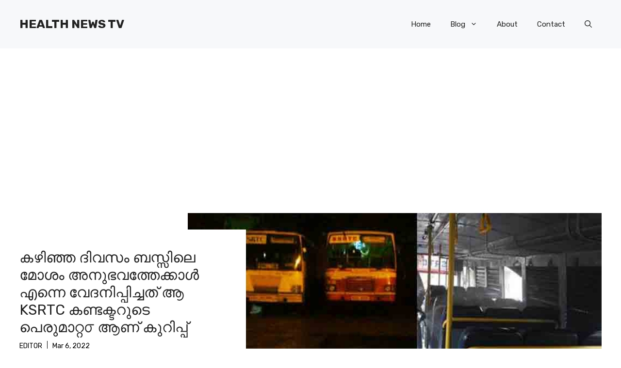

--- FILE ---
content_type: text/html; charset=UTF-8
request_url: https://healthynewstv.com/2022/03/06/%E0%B4%95%E0%B4%B4%E0%B4%BF%E0%B4%9E%E0%B5%8D%E0%B4%9E-%E0%B4%A6%E0%B4%BF%E0%B4%B5%E0%B4%B8%E0%B4%82-%E0%B4%AC%E0%B4%B8%E0%B5%8D%E0%B4%B8%E0%B4%BF%E0%B4%B2%E0%B5%86-%E0%B4%AE%E0%B5%8B%E0%B4%B6/
body_size: 17767
content:
<!DOCTYPE html>
<html lang="en-US">
<head>
	<meta charset="UTF-8">
	<meta name='robots' content='index, follow, max-image-preview:large, max-snippet:-1, max-video-preview:-1' />
<meta name="viewport" content="width=device-width, initial-scale=1">
	<!-- This site is optimized with the Yoast SEO plugin v22.1 - https://yoast.com/wordpress/plugins/seo/ -->
	<title>കഴിഞ്ഞ ദിവസം ബസ്സിലെ മോശം അനുഭവത്തേക്കാൾ എന്നെ വേദനിപ്പിച്ചത് ആ KSRTC കണ്ടക്ടറുടെ പെരുമാറ്റ൦ ആണ് കുറിപ്പ് - HEALTH NEWS TV</title>
	<link rel="canonical" href="https://healthynewstv.com/2022/03/06/കഴിഞ്ഞ-ദിവസം-ബസ്സിലെ-മോശ/" />
	<meta property="og:locale" content="en_US" />
	<meta property="og:type" content="article" />
	<meta property="og:title" content="കഴിഞ്ഞ ദിവസം ബസ്സിലെ മോശം അനുഭവത്തേക്കാൾ എന്നെ വേദനിപ്പിച്ചത് ആ KSRTC കണ്ടക്ടറുടെ പെരുമാറ്റ൦ ആണ് കുറിപ്പ് - HEALTH NEWS TV" />
	<meta property="og:description" content="കഴിഞ്ഞ ദിവസം രാത്രിയിൽ KSRTC യാത്രയിൽ തനിക്ക് സംഭവിച്ച ദുരനുഭം പങ്കുവെച്ചു അധ്യാപികയായ യുവതി .ബസ്സിൽ ഒരാൾ മോശമായി സപ്ര്ശിക്കുകയും താൻ വളരെ ഉച്ചത്തിൽ പ്രതികരിച്ചപ്പോൾ അയാൾ സോറി പറഞ്ഞു മാറാൻ ശ്രമിച്ചെന്നും അദ്ധ്യാപിക പങ്കുവെച്ച വീഡിയോ പറയുന്നു .എന്നാൽ ഇതിലെല്ലാം ഉപരി ഏറ്റവും വിഷമവും സങ്കടവും വന്നത് കണ്ടക്ടറുടെ പെരുമാറ്റം ആയിരുന്നു എന്നും യുവതി പങ്കുവെച്ച വിഡിയോയിൽ പറയുന്നു.ഫേസ്ബുക്ക് കുറിപ്പിന്റെ പൂർണ്ണ രൂപം ഇങ്ങനെ. ഒരുപാട് ഇടങ്ങളിൽ തൊടലും തൊണ്ടലും പിടിക്കലും നേരിട്ടിട്ടുണ്ട്, അന്നേരം തന്നെ ... Read more" />
	<meta property="og:url" content="https://healthynewstv.com/2022/03/06/കഴിഞ്ഞ-ദിവസം-ബസ്സിലെ-മോശ/" />
	<meta property="og:site_name" content="HEALTH NEWS TV" />
	<meta property="article:published_time" content="2022-03-06T05:09:19+00:00" />
	<meta property="og:image" content="https://healthynewstv.com/wp-content/uploads/2022/03/ksrtc-conductor.jpg" />
	<meta property="og:image:width" content="760" />
	<meta property="og:image:height" content="400" />
	<meta property="og:image:type" content="image/jpeg" />
	<meta name="author" content="EDITOR" />
	<meta name="twitter:card" content="summary_large_image" />
	<meta name="twitter:label1" content="Written by" />
	<meta name="twitter:data1" content="EDITOR" />
	<script type="application/ld+json" class="yoast-schema-graph">{"@context":"https://schema.org","@graph":[{"@type":"WebPage","@id":"https://healthynewstv.com/2022/03/06/%e0%b4%95%e0%b4%b4%e0%b4%bf%e0%b4%9e%e0%b5%8d%e0%b4%9e-%e0%b4%a6%e0%b4%bf%e0%b4%b5%e0%b4%b8%e0%b4%82-%e0%b4%ac%e0%b4%b8%e0%b5%8d%e0%b4%b8%e0%b4%bf%e0%b4%b2%e0%b5%86-%e0%b4%ae%e0%b5%8b%e0%b4%b6/","url":"https://healthynewstv.com/2022/03/06/%e0%b4%95%e0%b4%b4%e0%b4%bf%e0%b4%9e%e0%b5%8d%e0%b4%9e-%e0%b4%a6%e0%b4%bf%e0%b4%b5%e0%b4%b8%e0%b4%82-%e0%b4%ac%e0%b4%b8%e0%b5%8d%e0%b4%b8%e0%b4%bf%e0%b4%b2%e0%b5%86-%e0%b4%ae%e0%b5%8b%e0%b4%b6/","name":"കഴിഞ്ഞ ദിവസം ബസ്സിലെ മോശം അനുഭവത്തേക്കാൾ എന്നെ വേദനിപ്പിച്ചത് ആ KSRTC കണ്ടക്ടറുടെ പെരുമാറ്റ൦ ആണ് കുറിപ്പ് - HEALTH NEWS TV","isPartOf":{"@id":"https://healthynewstv.com/#website"},"primaryImageOfPage":{"@id":"https://healthynewstv.com/2022/03/06/%e0%b4%95%e0%b4%b4%e0%b4%bf%e0%b4%9e%e0%b5%8d%e0%b4%9e-%e0%b4%a6%e0%b4%bf%e0%b4%b5%e0%b4%b8%e0%b4%82-%e0%b4%ac%e0%b4%b8%e0%b5%8d%e0%b4%b8%e0%b4%bf%e0%b4%b2%e0%b5%86-%e0%b4%ae%e0%b5%8b%e0%b4%b6/#primaryimage"},"image":{"@id":"https://healthynewstv.com/2022/03/06/%e0%b4%95%e0%b4%b4%e0%b4%bf%e0%b4%9e%e0%b5%8d%e0%b4%9e-%e0%b4%a6%e0%b4%bf%e0%b4%b5%e0%b4%b8%e0%b4%82-%e0%b4%ac%e0%b4%b8%e0%b5%8d%e0%b4%b8%e0%b4%bf%e0%b4%b2%e0%b5%86-%e0%b4%ae%e0%b5%8b%e0%b4%b6/#primaryimage"},"thumbnailUrl":"https://healthynewstv.com/wp-content/uploads/2022/03/ksrtc-conductor.jpg","datePublished":"2022-03-06T05:09:19+00:00","dateModified":"2022-03-06T05:09:19+00:00","author":{"@id":"https://healthynewstv.com/#/schema/person/ed8c1fc99422349445744632e90797e9"},"breadcrumb":{"@id":"https://healthynewstv.com/2022/03/06/%e0%b4%95%e0%b4%b4%e0%b4%bf%e0%b4%9e%e0%b5%8d%e0%b4%9e-%e0%b4%a6%e0%b4%bf%e0%b4%b5%e0%b4%b8%e0%b4%82-%e0%b4%ac%e0%b4%b8%e0%b5%8d%e0%b4%b8%e0%b4%bf%e0%b4%b2%e0%b5%86-%e0%b4%ae%e0%b5%8b%e0%b4%b6/#breadcrumb"},"inLanguage":"en-US","potentialAction":[{"@type":"ReadAction","target":["https://healthynewstv.com/2022/03/06/%e0%b4%95%e0%b4%b4%e0%b4%bf%e0%b4%9e%e0%b5%8d%e0%b4%9e-%e0%b4%a6%e0%b4%bf%e0%b4%b5%e0%b4%b8%e0%b4%82-%e0%b4%ac%e0%b4%b8%e0%b5%8d%e0%b4%b8%e0%b4%bf%e0%b4%b2%e0%b5%86-%e0%b4%ae%e0%b5%8b%e0%b4%b6/"]}]},{"@type":"ImageObject","inLanguage":"en-US","@id":"https://healthynewstv.com/2022/03/06/%e0%b4%95%e0%b4%b4%e0%b4%bf%e0%b4%9e%e0%b5%8d%e0%b4%9e-%e0%b4%a6%e0%b4%bf%e0%b4%b5%e0%b4%b8%e0%b4%82-%e0%b4%ac%e0%b4%b8%e0%b5%8d%e0%b4%b8%e0%b4%bf%e0%b4%b2%e0%b5%86-%e0%b4%ae%e0%b5%8b%e0%b4%b6/#primaryimage","url":"https://healthynewstv.com/wp-content/uploads/2022/03/ksrtc-conductor.jpg","contentUrl":"https://healthynewstv.com/wp-content/uploads/2022/03/ksrtc-conductor.jpg","width":760,"height":400},{"@type":"BreadcrumbList","@id":"https://healthynewstv.com/2022/03/06/%e0%b4%95%e0%b4%b4%e0%b4%bf%e0%b4%9e%e0%b5%8d%e0%b4%9e-%e0%b4%a6%e0%b4%bf%e0%b4%b5%e0%b4%b8%e0%b4%82-%e0%b4%ac%e0%b4%b8%e0%b5%8d%e0%b4%b8%e0%b4%bf%e0%b4%b2%e0%b5%86-%e0%b4%ae%e0%b5%8b%e0%b4%b6/#breadcrumb","itemListElement":[{"@type":"ListItem","position":1,"name":"Home","item":"https://healthynewstv.com/"},{"@type":"ListItem","position":2,"name":"Blog","item":"https://healthynewstv.com/blog/"},{"@type":"ListItem","position":3,"name":"കഴിഞ്ഞ ദിവസം ബസ്സിലെ മോശം അനുഭവത്തേക്കാൾ എന്നെ വേദനിപ്പിച്ചത് ആ KSRTC കണ്ടക്ടറുടെ പെരുമാറ്റ൦ ആണ് കുറിപ്പ്"}]},{"@type":"WebSite","@id":"https://healthynewstv.com/#website","url":"https://healthynewstv.com/","name":"HEALTH NEWS TV","description":"Updated News Portal","potentialAction":[{"@type":"SearchAction","target":{"@type":"EntryPoint","urlTemplate":"https://healthynewstv.com/?s={search_term_string}"},"query-input":"required name=search_term_string"}],"inLanguage":"en-US"},{"@type":"Person","@id":"https://healthynewstv.com/#/schema/person/ed8c1fc99422349445744632e90797e9","name":"EDITOR","image":{"@type":"ImageObject","inLanguage":"en-US","@id":"https://healthynewstv.com/#/schema/person/image/","url":"https://secure.gravatar.com/avatar/58bf985c026a0157ba92561d8c7a1bf3?s=96&d=mm&r=g","contentUrl":"https://secure.gravatar.com/avatar/58bf985c026a0157ba92561d8c7a1bf3?s=96&d=mm&r=g","caption":"EDITOR"},"url":"https://healthynewstv.com/author/healthnewstv123/"}]}</script>
	<!-- / Yoast SEO plugin. -->


<link href='https://fonts.gstatic.com' crossorigin rel='preconnect' />
<link href='https://fonts.googleapis.com' crossorigin rel='preconnect' />
<link rel="alternate" type="application/rss+xml" title="HEALTH NEWS TV &raquo; Feed" href="https://healthynewstv.com/feed/" />
<script>
window._wpemojiSettings = {"baseUrl":"https:\/\/s.w.org\/images\/core\/emoji\/14.0.0\/72x72\/","ext":".png","svgUrl":"https:\/\/s.w.org\/images\/core\/emoji\/14.0.0\/svg\/","svgExt":".svg","source":{"concatemoji":"https:\/\/healthynewstv.com\/wp-includes\/js\/wp-emoji-release.min.js?ver=6.4.5"}};
/*! This file is auto-generated */
!function(i,n){var o,s,e;function c(e){try{var t={supportTests:e,timestamp:(new Date).valueOf()};sessionStorage.setItem(o,JSON.stringify(t))}catch(e){}}function p(e,t,n){e.clearRect(0,0,e.canvas.width,e.canvas.height),e.fillText(t,0,0);var t=new Uint32Array(e.getImageData(0,0,e.canvas.width,e.canvas.height).data),r=(e.clearRect(0,0,e.canvas.width,e.canvas.height),e.fillText(n,0,0),new Uint32Array(e.getImageData(0,0,e.canvas.width,e.canvas.height).data));return t.every(function(e,t){return e===r[t]})}function u(e,t,n){switch(t){case"flag":return n(e,"\ud83c\udff3\ufe0f\u200d\u26a7\ufe0f","\ud83c\udff3\ufe0f\u200b\u26a7\ufe0f")?!1:!n(e,"\ud83c\uddfa\ud83c\uddf3","\ud83c\uddfa\u200b\ud83c\uddf3")&&!n(e,"\ud83c\udff4\udb40\udc67\udb40\udc62\udb40\udc65\udb40\udc6e\udb40\udc67\udb40\udc7f","\ud83c\udff4\u200b\udb40\udc67\u200b\udb40\udc62\u200b\udb40\udc65\u200b\udb40\udc6e\u200b\udb40\udc67\u200b\udb40\udc7f");case"emoji":return!n(e,"\ud83e\udef1\ud83c\udffb\u200d\ud83e\udef2\ud83c\udfff","\ud83e\udef1\ud83c\udffb\u200b\ud83e\udef2\ud83c\udfff")}return!1}function f(e,t,n){var r="undefined"!=typeof WorkerGlobalScope&&self instanceof WorkerGlobalScope?new OffscreenCanvas(300,150):i.createElement("canvas"),a=r.getContext("2d",{willReadFrequently:!0}),o=(a.textBaseline="top",a.font="600 32px Arial",{});return e.forEach(function(e){o[e]=t(a,e,n)}),o}function t(e){var t=i.createElement("script");t.src=e,t.defer=!0,i.head.appendChild(t)}"undefined"!=typeof Promise&&(o="wpEmojiSettingsSupports",s=["flag","emoji"],n.supports={everything:!0,everythingExceptFlag:!0},e=new Promise(function(e){i.addEventListener("DOMContentLoaded",e,{once:!0})}),new Promise(function(t){var n=function(){try{var e=JSON.parse(sessionStorage.getItem(o));if("object"==typeof e&&"number"==typeof e.timestamp&&(new Date).valueOf()<e.timestamp+604800&&"object"==typeof e.supportTests)return e.supportTests}catch(e){}return null}();if(!n){if("undefined"!=typeof Worker&&"undefined"!=typeof OffscreenCanvas&&"undefined"!=typeof URL&&URL.createObjectURL&&"undefined"!=typeof Blob)try{var e="postMessage("+f.toString()+"("+[JSON.stringify(s),u.toString(),p.toString()].join(",")+"));",r=new Blob([e],{type:"text/javascript"}),a=new Worker(URL.createObjectURL(r),{name:"wpTestEmojiSupports"});return void(a.onmessage=function(e){c(n=e.data),a.terminate(),t(n)})}catch(e){}c(n=f(s,u,p))}t(n)}).then(function(e){for(var t in e)n.supports[t]=e[t],n.supports.everything=n.supports.everything&&n.supports[t],"flag"!==t&&(n.supports.everythingExceptFlag=n.supports.everythingExceptFlag&&n.supports[t]);n.supports.everythingExceptFlag=n.supports.everythingExceptFlag&&!n.supports.flag,n.DOMReady=!1,n.readyCallback=function(){n.DOMReady=!0}}).then(function(){return e}).then(function(){var e;n.supports.everything||(n.readyCallback(),(e=n.source||{}).concatemoji?t(e.concatemoji):e.wpemoji&&e.twemoji&&(t(e.twemoji),t(e.wpemoji)))}))}((window,document),window._wpemojiSettings);
</script>
<style id='wp-emoji-styles-inline-css'>

	img.wp-smiley, img.emoji {
		display: inline !important;
		border: none !important;
		box-shadow: none !important;
		height: 1em !important;
		width: 1em !important;
		margin: 0 0.07em !important;
		vertical-align: -0.1em !important;
		background: none !important;
		padding: 0 !important;
	}
</style>
<link rel='stylesheet' id='wp-block-library-css' href='https://healthynewstv.com/wp-includes/css/dist/block-library/style.min.css?ver=6.4.5' media='all' />
<style id='classic-theme-styles-inline-css'>
/*! This file is auto-generated */
.wp-block-button__link{color:#fff;background-color:#32373c;border-radius:9999px;box-shadow:none;text-decoration:none;padding:calc(.667em + 2px) calc(1.333em + 2px);font-size:1.125em}.wp-block-file__button{background:#32373c;color:#fff;text-decoration:none}
</style>
<style id='global-styles-inline-css'>
body{--wp--preset--color--black: #000000;--wp--preset--color--cyan-bluish-gray: #abb8c3;--wp--preset--color--white: #ffffff;--wp--preset--color--pale-pink: #f78da7;--wp--preset--color--vivid-red: #cf2e2e;--wp--preset--color--luminous-vivid-orange: #ff6900;--wp--preset--color--luminous-vivid-amber: #fcb900;--wp--preset--color--light-green-cyan: #7bdcb5;--wp--preset--color--vivid-green-cyan: #00d084;--wp--preset--color--pale-cyan-blue: #8ed1fc;--wp--preset--color--vivid-cyan-blue: #0693e3;--wp--preset--color--vivid-purple: #9b51e0;--wp--preset--color--contrast: var(--contrast);--wp--preset--color--contrast-2: var(--contrast-2);--wp--preset--color--contrast-3: var(--contrast-3);--wp--preset--color--base: var(--base);--wp--preset--color--base-2: var(--base-2);--wp--preset--color--base-3: var(--base-3);--wp--preset--color--accent: var(--accent);--wp--preset--color--accent-2: var(--accent-2);--wp--preset--color--accent-3: var(--accent-3);--wp--preset--color--accent-4: var(--accent-4);--wp--preset--color--accent-5: var(--accent-5);--wp--preset--gradient--vivid-cyan-blue-to-vivid-purple: linear-gradient(135deg,rgba(6,147,227,1) 0%,rgb(155,81,224) 100%);--wp--preset--gradient--light-green-cyan-to-vivid-green-cyan: linear-gradient(135deg,rgb(122,220,180) 0%,rgb(0,208,130) 100%);--wp--preset--gradient--luminous-vivid-amber-to-luminous-vivid-orange: linear-gradient(135deg,rgba(252,185,0,1) 0%,rgba(255,105,0,1) 100%);--wp--preset--gradient--luminous-vivid-orange-to-vivid-red: linear-gradient(135deg,rgba(255,105,0,1) 0%,rgb(207,46,46) 100%);--wp--preset--gradient--very-light-gray-to-cyan-bluish-gray: linear-gradient(135deg,rgb(238,238,238) 0%,rgb(169,184,195) 100%);--wp--preset--gradient--cool-to-warm-spectrum: linear-gradient(135deg,rgb(74,234,220) 0%,rgb(151,120,209) 20%,rgb(207,42,186) 40%,rgb(238,44,130) 60%,rgb(251,105,98) 80%,rgb(254,248,76) 100%);--wp--preset--gradient--blush-light-purple: linear-gradient(135deg,rgb(255,206,236) 0%,rgb(152,150,240) 100%);--wp--preset--gradient--blush-bordeaux: linear-gradient(135deg,rgb(254,205,165) 0%,rgb(254,45,45) 50%,rgb(107,0,62) 100%);--wp--preset--gradient--luminous-dusk: linear-gradient(135deg,rgb(255,203,112) 0%,rgb(199,81,192) 50%,rgb(65,88,208) 100%);--wp--preset--gradient--pale-ocean: linear-gradient(135deg,rgb(255,245,203) 0%,rgb(182,227,212) 50%,rgb(51,167,181) 100%);--wp--preset--gradient--electric-grass: linear-gradient(135deg,rgb(202,248,128) 0%,rgb(113,206,126) 100%);--wp--preset--gradient--midnight: linear-gradient(135deg,rgb(2,3,129) 0%,rgb(40,116,252) 100%);--wp--preset--font-size--small: 13px;--wp--preset--font-size--medium: 20px;--wp--preset--font-size--large: 36px;--wp--preset--font-size--x-large: 42px;--wp--preset--spacing--20: 0.44rem;--wp--preset--spacing--30: 0.67rem;--wp--preset--spacing--40: 1rem;--wp--preset--spacing--50: 1.5rem;--wp--preset--spacing--60: 2.25rem;--wp--preset--spacing--70: 3.38rem;--wp--preset--spacing--80: 5.06rem;--wp--preset--shadow--natural: 6px 6px 9px rgba(0, 0, 0, 0.2);--wp--preset--shadow--deep: 12px 12px 50px rgba(0, 0, 0, 0.4);--wp--preset--shadow--sharp: 6px 6px 0px rgba(0, 0, 0, 0.2);--wp--preset--shadow--outlined: 6px 6px 0px -3px rgba(255, 255, 255, 1), 6px 6px rgba(0, 0, 0, 1);--wp--preset--shadow--crisp: 6px 6px 0px rgba(0, 0, 0, 1);}:where(.is-layout-flex){gap: 0.5em;}:where(.is-layout-grid){gap: 0.5em;}body .is-layout-flow > .alignleft{float: left;margin-inline-start: 0;margin-inline-end: 2em;}body .is-layout-flow > .alignright{float: right;margin-inline-start: 2em;margin-inline-end: 0;}body .is-layout-flow > .aligncenter{margin-left: auto !important;margin-right: auto !important;}body .is-layout-constrained > .alignleft{float: left;margin-inline-start: 0;margin-inline-end: 2em;}body .is-layout-constrained > .alignright{float: right;margin-inline-start: 2em;margin-inline-end: 0;}body .is-layout-constrained > .aligncenter{margin-left: auto !important;margin-right: auto !important;}body .is-layout-constrained > :where(:not(.alignleft):not(.alignright):not(.alignfull)){max-width: var(--wp--style--global--content-size);margin-left: auto !important;margin-right: auto !important;}body .is-layout-constrained > .alignwide{max-width: var(--wp--style--global--wide-size);}body .is-layout-flex{display: flex;}body .is-layout-flex{flex-wrap: wrap;align-items: center;}body .is-layout-flex > *{margin: 0;}body .is-layout-grid{display: grid;}body .is-layout-grid > *{margin: 0;}:where(.wp-block-columns.is-layout-flex){gap: 2em;}:where(.wp-block-columns.is-layout-grid){gap: 2em;}:where(.wp-block-post-template.is-layout-flex){gap: 1.25em;}:where(.wp-block-post-template.is-layout-grid){gap: 1.25em;}.has-black-color{color: var(--wp--preset--color--black) !important;}.has-cyan-bluish-gray-color{color: var(--wp--preset--color--cyan-bluish-gray) !important;}.has-white-color{color: var(--wp--preset--color--white) !important;}.has-pale-pink-color{color: var(--wp--preset--color--pale-pink) !important;}.has-vivid-red-color{color: var(--wp--preset--color--vivid-red) !important;}.has-luminous-vivid-orange-color{color: var(--wp--preset--color--luminous-vivid-orange) !important;}.has-luminous-vivid-amber-color{color: var(--wp--preset--color--luminous-vivid-amber) !important;}.has-light-green-cyan-color{color: var(--wp--preset--color--light-green-cyan) !important;}.has-vivid-green-cyan-color{color: var(--wp--preset--color--vivid-green-cyan) !important;}.has-pale-cyan-blue-color{color: var(--wp--preset--color--pale-cyan-blue) !important;}.has-vivid-cyan-blue-color{color: var(--wp--preset--color--vivid-cyan-blue) !important;}.has-vivid-purple-color{color: var(--wp--preset--color--vivid-purple) !important;}.has-black-background-color{background-color: var(--wp--preset--color--black) !important;}.has-cyan-bluish-gray-background-color{background-color: var(--wp--preset--color--cyan-bluish-gray) !important;}.has-white-background-color{background-color: var(--wp--preset--color--white) !important;}.has-pale-pink-background-color{background-color: var(--wp--preset--color--pale-pink) !important;}.has-vivid-red-background-color{background-color: var(--wp--preset--color--vivid-red) !important;}.has-luminous-vivid-orange-background-color{background-color: var(--wp--preset--color--luminous-vivid-orange) !important;}.has-luminous-vivid-amber-background-color{background-color: var(--wp--preset--color--luminous-vivid-amber) !important;}.has-light-green-cyan-background-color{background-color: var(--wp--preset--color--light-green-cyan) !important;}.has-vivid-green-cyan-background-color{background-color: var(--wp--preset--color--vivid-green-cyan) !important;}.has-pale-cyan-blue-background-color{background-color: var(--wp--preset--color--pale-cyan-blue) !important;}.has-vivid-cyan-blue-background-color{background-color: var(--wp--preset--color--vivid-cyan-blue) !important;}.has-vivid-purple-background-color{background-color: var(--wp--preset--color--vivid-purple) !important;}.has-black-border-color{border-color: var(--wp--preset--color--black) !important;}.has-cyan-bluish-gray-border-color{border-color: var(--wp--preset--color--cyan-bluish-gray) !important;}.has-white-border-color{border-color: var(--wp--preset--color--white) !important;}.has-pale-pink-border-color{border-color: var(--wp--preset--color--pale-pink) !important;}.has-vivid-red-border-color{border-color: var(--wp--preset--color--vivid-red) !important;}.has-luminous-vivid-orange-border-color{border-color: var(--wp--preset--color--luminous-vivid-orange) !important;}.has-luminous-vivid-amber-border-color{border-color: var(--wp--preset--color--luminous-vivid-amber) !important;}.has-light-green-cyan-border-color{border-color: var(--wp--preset--color--light-green-cyan) !important;}.has-vivid-green-cyan-border-color{border-color: var(--wp--preset--color--vivid-green-cyan) !important;}.has-pale-cyan-blue-border-color{border-color: var(--wp--preset--color--pale-cyan-blue) !important;}.has-vivid-cyan-blue-border-color{border-color: var(--wp--preset--color--vivid-cyan-blue) !important;}.has-vivid-purple-border-color{border-color: var(--wp--preset--color--vivid-purple) !important;}.has-vivid-cyan-blue-to-vivid-purple-gradient-background{background: var(--wp--preset--gradient--vivid-cyan-blue-to-vivid-purple) !important;}.has-light-green-cyan-to-vivid-green-cyan-gradient-background{background: var(--wp--preset--gradient--light-green-cyan-to-vivid-green-cyan) !important;}.has-luminous-vivid-amber-to-luminous-vivid-orange-gradient-background{background: var(--wp--preset--gradient--luminous-vivid-amber-to-luminous-vivid-orange) !important;}.has-luminous-vivid-orange-to-vivid-red-gradient-background{background: var(--wp--preset--gradient--luminous-vivid-orange-to-vivid-red) !important;}.has-very-light-gray-to-cyan-bluish-gray-gradient-background{background: var(--wp--preset--gradient--very-light-gray-to-cyan-bluish-gray) !important;}.has-cool-to-warm-spectrum-gradient-background{background: var(--wp--preset--gradient--cool-to-warm-spectrum) !important;}.has-blush-light-purple-gradient-background{background: var(--wp--preset--gradient--blush-light-purple) !important;}.has-blush-bordeaux-gradient-background{background: var(--wp--preset--gradient--blush-bordeaux) !important;}.has-luminous-dusk-gradient-background{background: var(--wp--preset--gradient--luminous-dusk) !important;}.has-pale-ocean-gradient-background{background: var(--wp--preset--gradient--pale-ocean) !important;}.has-electric-grass-gradient-background{background: var(--wp--preset--gradient--electric-grass) !important;}.has-midnight-gradient-background{background: var(--wp--preset--gradient--midnight) !important;}.has-small-font-size{font-size: var(--wp--preset--font-size--small) !important;}.has-medium-font-size{font-size: var(--wp--preset--font-size--medium) !important;}.has-large-font-size{font-size: var(--wp--preset--font-size--large) !important;}.has-x-large-font-size{font-size: var(--wp--preset--font-size--x-large) !important;}
.wp-block-navigation a:where(:not(.wp-element-button)){color: inherit;}
:where(.wp-block-post-template.is-layout-flex){gap: 1.25em;}:where(.wp-block-post-template.is-layout-grid){gap: 1.25em;}
:where(.wp-block-columns.is-layout-flex){gap: 2em;}:where(.wp-block-columns.is-layout-grid){gap: 2em;}
.wp-block-pullquote{font-size: 1.5em;line-height: 1.6;}
</style>
<link rel='stylesheet' id='contact-form-7-css' href='https://healthynewstv.com/wp-content/plugins/contact-form-7/includes/css/styles.css?ver=5.9.8' media='all' />
<link rel='stylesheet' id='generate-style-css' href='https://healthynewstv.com/wp-content/themes/generatepress/assets/css/main.min.css?ver=3.4.0' media='all' />
<style id='generate-style-inline-css'>
body{background-color:var(--base-3);color:var(--contrast);}a{color:var(--accent);}a:hover, a:focus{text-decoration:underline;}.entry-title a, .site-branding a, a.button, .wp-block-button__link, .main-navigation a{text-decoration:none;}a:hover, a:focus, a:active{color:var(--contrast);}.grid-container{max-width:1280px;}.wp-block-group__inner-container{max-width:1280px;margin-left:auto;margin-right:auto;}.site-header .header-image{width:90px;}:root{--contrast:#222222;--contrast-2:#575760;--contrast-3:#b2b2be;--base:#f0f0f0;--base-2:#f7f8f9;--base-3:#ffffff;--accent:#0C4767;--accent-2:#566E3D;--accent-3:#B9A44C;--accent-4:#FE9920;--accent-5:#FA7921;}:root .has-contrast-color{color:var(--contrast);}:root .has-contrast-background-color{background-color:var(--contrast);}:root .has-contrast-2-color{color:var(--contrast-2);}:root .has-contrast-2-background-color{background-color:var(--contrast-2);}:root .has-contrast-3-color{color:var(--contrast-3);}:root .has-contrast-3-background-color{background-color:var(--contrast-3);}:root .has-base-color{color:var(--base);}:root .has-base-background-color{background-color:var(--base);}:root .has-base-2-color{color:var(--base-2);}:root .has-base-2-background-color{background-color:var(--base-2);}:root .has-base-3-color{color:var(--base-3);}:root .has-base-3-background-color{background-color:var(--base-3);}:root .has-accent-color{color:var(--accent);}:root .has-accent-background-color{background-color:var(--accent);}:root .has-accent-2-color{color:var(--accent-2);}:root .has-accent-2-background-color{background-color:var(--accent-2);}:root .has-accent-3-color{color:var(--accent-3);}:root .has-accent-3-background-color{background-color:var(--accent-3);}:root .has-accent-4-color{color:var(--accent-4);}:root .has-accent-4-background-color{background-color:var(--accent-4);}:root .has-accent-5-color{color:var(--accent-5);}:root .has-accent-5-background-color{background-color:var(--accent-5);}.gp-modal:not(.gp-modal--open):not(.gp-modal--transition){display:none;}.gp-modal--transition:not(.gp-modal--open){pointer-events:none;}.gp-modal-overlay:not(.gp-modal-overlay--open):not(.gp-modal--transition){display:none;}.gp-modal__overlay{display:none;position:fixed;top:0;left:0;right:0;bottom:0;background:rgba(0,0,0,0.2);display:flex;justify-content:center;align-items:center;z-index:10000;backdrop-filter:blur(3px);transition:opacity 500ms ease;opacity:0;}.gp-modal--open:not(.gp-modal--transition) .gp-modal__overlay{opacity:1;}.gp-modal__container{max-width:100%;max-height:100vh;transform:scale(0.9);transition:transform 500ms ease;padding:0 10px;}.gp-modal--open:not(.gp-modal--transition) .gp-modal__container{transform:scale(1);}.search-modal-fields{display:flex;}.gp-search-modal .gp-modal__overlay{align-items:flex-start;padding-top:25vh;background:var(--gp-search-modal-overlay-bg-color);}.search-modal-form{width:500px;max-width:100%;background-color:var(--gp-search-modal-bg-color);color:var(--gp-search-modal-text-color);}.search-modal-form .search-field, .search-modal-form .search-field:focus{width:100%;height:60px;background-color:transparent;border:0;appearance:none;color:currentColor;}.search-modal-fields button, .search-modal-fields button:active, .search-modal-fields button:focus, .search-modal-fields button:hover{background-color:transparent;border:0;color:currentColor;width:60px;}body, button, input, select, textarea{font-family:Rubik, sans-serif;}h2{text-transform:uppercase;font-size:30px;}@media (max-width:768px){h2{font-size:22px;}}h1{text-transform:uppercase;}h3{font-weight:500;text-transform:capitalize;font-size:30px;}h6{font-weight:400;text-transform:uppercase;font-size:13px;letter-spacing:1px;line-height:1em;margin-bottom:13px;}h4{font-weight:600;text-transform:uppercase;font-size:19px;letter-spacing:1px;line-height:1.4em;margin-bottom:0px;}.top-bar{background-color:#636363;color:#ffffff;}.top-bar a{color:#ffffff;}.top-bar a:hover{color:#303030;}.site-header{background-color:var(--base-2);}.main-title a,.main-title a:hover{color:var(--contrast);}.site-description{color:var(--contrast-2);}.main-navigation .main-nav ul li a, .main-navigation .menu-toggle, .main-navigation .menu-bar-items{color:var(--contrast);}.main-navigation .main-nav ul li:not([class*="current-menu-"]):hover > a, .main-navigation .main-nav ul li:not([class*="current-menu-"]):focus > a, .main-navigation .main-nav ul li.sfHover:not([class*="current-menu-"]) > a, .main-navigation .menu-bar-item:hover > a, .main-navigation .menu-bar-item.sfHover > a{color:var(--accent);}button.menu-toggle:hover,button.menu-toggle:focus{color:var(--contrast);}.main-navigation .main-nav ul li[class*="current-menu-"] > a{color:var(--accent);}.navigation-search input[type="search"],.navigation-search input[type="search"]:active, .navigation-search input[type="search"]:focus, .main-navigation .main-nav ul li.search-item.active > a, .main-navigation .menu-bar-items .search-item.active > a{color:var(--accent);}.main-navigation ul ul{background-color:var(--base);}.separate-containers .inside-article, .separate-containers .comments-area, .separate-containers .page-header, .one-container .container, .separate-containers .paging-navigation, .inside-page-header{background-color:var(--base-3);}.entry-title a{color:var(--contrast);}.entry-title a:hover{color:var(--contrast-2);}.entry-meta{color:var(--contrast-2);}.sidebar .widget{background-color:var(--base-3);}.footer-widgets{background-color:var(--base-3);}.site-info{background-color:var(--base-3);}input[type="text"],input[type="email"],input[type="url"],input[type="password"],input[type="search"],input[type="tel"],input[type="number"],textarea,select{color:var(--contrast);background-color:var(--base-2);border-color:var(--base);}input[type="text"]:focus,input[type="email"]:focus,input[type="url"]:focus,input[type="password"]:focus,input[type="search"]:focus,input[type="tel"]:focus,input[type="number"]:focus,textarea:focus,select:focus{color:var(--contrast);background-color:var(--base-2);border-color:var(--contrast-3);}button,html input[type="button"],input[type="reset"],input[type="submit"],a.button,a.wp-block-button__link:not(.has-background){color:#ffffff;background-color:#55555e;}button:hover,html input[type="button"]:hover,input[type="reset"]:hover,input[type="submit"]:hover,a.button:hover,button:focus,html input[type="button"]:focus,input[type="reset"]:focus,input[type="submit"]:focus,a.button:focus,a.wp-block-button__link:not(.has-background):active,a.wp-block-button__link:not(.has-background):focus,a.wp-block-button__link:not(.has-background):hover{color:#ffffff;background-color:#3f4047;}a.generate-back-to-top{background-color:rgba( 0,0,0,0.4 );color:#ffffff;}a.generate-back-to-top:hover,a.generate-back-to-top:focus{background-color:rgba( 0,0,0,0.6 );color:#ffffff;}:root{--gp-search-modal-bg-color:var(--base-3);--gp-search-modal-text-color:var(--contrast);--gp-search-modal-overlay-bg-color:rgba(0,0,0,0.2);}@media (max-width: 768px){.main-navigation .menu-bar-item:hover > a, .main-navigation .menu-bar-item.sfHover > a{background:none;color:var(--contrast);}}.nav-below-header .main-navigation .inside-navigation.grid-container, .nav-above-header .main-navigation .inside-navigation.grid-container{padding:0px 20px 0px 20px;}.site-main .wp-block-group__inner-container{padding:40px;}.separate-containers .paging-navigation{padding-top:20px;padding-bottom:20px;}.entry-content .alignwide, body:not(.no-sidebar) .entry-content .alignfull{margin-left:-40px;width:calc(100% + 80px);max-width:calc(100% + 80px);}.rtl .menu-item-has-children .dropdown-menu-toggle{padding-left:20px;}.rtl .main-navigation .main-nav ul li.menu-item-has-children > a{padding-right:20px;}@media (max-width:768px){.separate-containers .inside-article, .separate-containers .comments-area, .separate-containers .page-header, .separate-containers .paging-navigation, .one-container .site-content, .inside-page-header{padding:30px;}.site-main .wp-block-group__inner-container{padding:30px;}.inside-top-bar{padding-right:30px;padding-left:30px;}.inside-header{padding-right:30px;padding-left:30px;}.widget-area .widget{padding-top:30px;padding-right:30px;padding-bottom:30px;padding-left:30px;}.footer-widgets-container{padding-top:30px;padding-right:30px;padding-bottom:30px;padding-left:30px;}.inside-site-info{padding-right:30px;padding-left:30px;}.entry-content .alignwide, body:not(.no-sidebar) .entry-content .alignfull{margin-left:-30px;width:calc(100% + 60px);max-width:calc(100% + 60px);}.one-container .site-main .paging-navigation{margin-bottom:20px;}}/* End cached CSS */.is-right-sidebar{width:30%;}.is-left-sidebar{width:30%;}.site-content .content-area{width:70%;}@media (max-width: 768px){.main-navigation .menu-toggle,.sidebar-nav-mobile:not(#sticky-placeholder){display:block;}.main-navigation ul,.gen-sidebar-nav,.main-navigation:not(.slideout-navigation):not(.toggled) .main-nav > ul,.has-inline-mobile-toggle #site-navigation .inside-navigation > *:not(.navigation-search):not(.main-nav){display:none;}.nav-align-right .inside-navigation,.nav-align-center .inside-navigation{justify-content:space-between;}.has-inline-mobile-toggle .mobile-menu-control-wrapper{display:flex;flex-wrap:wrap;}.has-inline-mobile-toggle .inside-header{flex-direction:row;text-align:left;flex-wrap:wrap;}.has-inline-mobile-toggle .header-widget,.has-inline-mobile-toggle #site-navigation{flex-basis:100%;}.nav-float-left .has-inline-mobile-toggle #site-navigation{order:10;}}
.dynamic-author-image-rounded{border-radius:100%;}.dynamic-featured-image, .dynamic-author-image{vertical-align:middle;}.one-container.blog .dynamic-content-template:not(:last-child), .one-container.archive .dynamic-content-template:not(:last-child){padding-bottom:0px;}.dynamic-entry-excerpt > p:last-child{margin-bottom:0px;}
</style>
<link rel='stylesheet' id='generate-google-fonts-css' href='https://fonts.googleapis.com/css?family=Rubik%3A300%2Cregular%2C500%2C600%2C700%2C800%2C900%2C300italic%2Citalic%2C500italic%2C600italic%2C700italic%2C800italic%2C900italic&#038;display=auto&#038;ver=3.4.0' media='all' />
<style id='generateblocks-inline-css'>
.gb-container-d0a86651{display:flex;flex-wrap:wrap;align-items:center;column-gap:20px;row-gap:20px;color:var(--contrast);}.gb-container-d0a86651 a{color:var(--contrast);}.gb-container-d0a86651 a:hover{color:var(--contrast);}.gb-container-bcbc46ac{width:60%;flex-basis:calc(100% - 75px);text-align:center;border-top:3px solid var(--accent-2);}.gb-container-e9bed0be{flex-basis:100%;}.gb-container-03919c55{height:100%;display:flex;align-items:center;column-gap:20px;}.gb-grid-wrapper > .gb-grid-column-03919c55{width:100%;}.gb-container-3ff058ae{width:33.33%;}.gb-container-c551a107{width:66.66%;}.gb-container-70385d72{max-width:1280px;display:flex;flex-wrap:wrap;align-items:center;column-gap:40px;padding:40px;margin-right:auto;margin-left:auto;}.gb-container-579e5b87{width:40%;z-index:2;position:relative;flex-grow:1;flex-basis:0px;font-size:14px;padding-top:40px;padding-right:40px;padding-bottom:40px;background-color:var(--base-3);}.gb-container-df5dc3d1{display:flex;align-items:center;padding:0;margin-bottom:10px;}.gb-container-d909e043{display:flex;column-gap:5px;row-gap:10px;padding:0;margin-bottom:10px;}.gb-container-4e92c4e8{width:60%;overflow-x:hidden;overflow-y:hidden;flex-grow:2;flex-basis:0px;padding:0;margin-left:-10%;}.gb-container-e224c1dd{background-color:var(--base-2);}.gb-container-33435c22{max-width:1280px;padding:40px 20px;margin-right:auto;margin-left:auto;}.gb-container-738a1dec{display:flex;align-items:center;justify-content:space-between;column-gap:40px;padding:60px 20px;margin-top:60px;margin-bottom:60px;border-top:1px solid var(--base-3);border-bottom:1px solid var(--base-3);}.gb-container-7cc01e6c{width:32%;display:flex;justify-content:center;column-gap:20px;flex-grow:1;flex-shrink:1;flex-basis:0px;padding:0 20px;}.gb-container-13e76207{display:flex;justify-content:space-between;padding-right:40px;padding-left:40px;}h4.gb-headline-9e06b5e3{flex-basis:100%;margin-bottom:-20px;}h6.gb-headline-14dcdb64{font-size:12px;margin-bottom:8px;}h3.gb-headline-040f2ffe{font-size:15px;margin-bottom:5px;}h2.gb-headline-56c7eb13{margin-bottom:10px;}p.gb-headline-aeaa56f5{font-size:14px;padding-right:10px;margin-right:10px;margin-bottom:0px;border-right-width:1px;border-right-style:solid;color:#000000;}p.gb-headline-aeaa56f5 a{color:#000000;}p.gb-headline-aa97946f{font-size:14px;padding-right:10px;margin-right:10px;margin-bottom:0px;color:#000000;}p.gb-headline-aa97946f a{color:#000000;}p.gb-headline-34307d45{font-size:14px;letter-spacing:0.3em;font-weight:bold;text-transform:uppercase;text-align:center;margin-top:10px;color:#2e3d4d;}p.gb-headline-884f2920{flex-grow:1;flex-shrink:1;flex-basis:0px;font-size:13px;letter-spacing:0.2em;font-weight:bold;text-transform:uppercase;text-align:center;margin-bottom:0px;}p.gb-headline-6c42a0d0{flex-grow:1;flex-shrink:1;flex-basis:0px;font-size:13px;letter-spacing:0.2em;font-weight:bold;text-transform:uppercase;text-align:center;padding-right:30px;padding-left:30px;margin-bottom:0px;border-right-width:1px;border-right-style:solid;border-left-width:1px;border-left-style:solid;}p.gb-headline-18cafecf{font-size:12px;letter-spacing:0.2em;font-weight:bold;text-transform:uppercase;text-align:left;margin-right:auto;margin-bottom:0px;}a.gb-button-3a4a7e95{display:inline-flex;align-items:center;justify-content:center;font-size:14px;text-align:center;color:var(--accent-2);text-decoration:none;}a.gb-button-3a4a7e95:hover, a.gb-button-3a4a7e95:active, a.gb-button-3a4a7e95:focus{color:var(--contrast);}a.gb-button-3a4a7e95 .gb-icon{font-size:1em;line-height:0;padding-left:0.5em;}a.gb-button-3a4a7e95 .gb-icon svg{height:1em;width:1em;fill:currentColor;}a.gb-button-5d91b971{display:inline-flex;align-items:center;justify-content:center;font-size:12px;text-transform:uppercase;text-align:center;padding:2px 10px;background-color:var(--contrast);color:#ffffff;text-decoration:none;}a.gb-button-5d91b971:hover, a.gb-button-5d91b971:active, a.gb-button-5d91b971:focus{background-color:var(--contrast-2);color:#ffffff;}a.gb-button-896a77f7{display:inline-flex;align-items:center;justify-content:center;text-align:center;text-decoration:none;}a.gb-button-896a77f7 .gb-icon{font-size:0.9em;line-height:0;}a.gb-button-896a77f7 .gb-icon svg{height:1em;width:1em;fill:currentColor;}a.gb-button-90da0b26{display:inline-flex;align-items:center;justify-content:center;text-align:center;text-decoration:none;}a.gb-button-90da0b26 .gb-icon{font-size:0.9em;line-height:0;}a.gb-button-90da0b26 .gb-icon svg{height:1em;width:1em;fill:currentColor;}a.gb-button-8e77e621{display:inline-flex;align-items:center;justify-content:center;text-align:center;text-decoration:none;}a.gb-button-8e77e621 .gb-icon{font-size:0.9em;line-height:0;}a.gb-button-8e77e621 .gb-icon svg{height:1em;width:1em;fill:currentColor;}a.gb-button-3cf1d6c1{display:inline-flex;align-items:center;justify-content:center;text-align:center;text-decoration:none;}a.gb-button-3cf1d6c1 .gb-icon{font-size:0.9em;line-height:0;}a.gb-button-3cf1d6c1 .gb-icon svg{height:1em;width:1em;fill:currentColor;}a.gb-button-e994ac59{display:inline-flex;align-items:center;justify-content:center;font-size:12px;letter-spacing:0.2em;font-weight:bold;text-transform:uppercase;text-align:center;margin-right:30px;text-decoration:none;}a.gb-button-a39792f6{display:inline-flex;align-items:center;justify-content:center;font-size:12px;letter-spacing:0.2em;font-weight:bold;text-transform:uppercase;text-align:center;margin-right:30px;text-decoration:none;}.gb-grid-wrapper-b3929361{display:flex;flex-wrap:wrap;row-gap:20px;}.gb-grid-wrapper-b3929361 > .gb-grid-column{box-sizing:border-box;}.gb-image-95849c3e{border-radius:50%;width:150px;object-fit:cover;vertical-align:middle;}.gb-image-fdc3040e{width:100%;height:400px;object-fit:cover;vertical-align:middle;}@media (min-width: 1025px) {.gb-grid-wrapper > div.gb-grid-column-579e5b87{padding-bottom:0;}.gb-grid-wrapper > div.gb-grid-column-4e92c4e8{padding-bottom:0;}}@media (max-width: 1024px) {.gb-container-579e5b87{width:50%;}.gb-grid-wrapper > .gb-grid-column-579e5b87{width:50%;}.gb-container-4e92c4e8{width:50%;}.gb-grid-wrapper > .gb-grid-column-4e92c4e8{width:50%;}.gb-container-738a1dec{column-gap:40px;}a.gb-button-a39792f6{margin-right:0px;}.gb-grid-wrapper-b3929361{margin-left:-20px;}.gb-grid-wrapper-b3929361 > .gb-grid-column{padding-left:20px;}}@media (max-width: 1024px) and (min-width: 768px) {.gb-grid-wrapper > div.gb-grid-column-579e5b87{padding-bottom:0;}.gb-grid-wrapper > div.gb-grid-column-4e92c4e8{padding-bottom:0;}}@media (max-width: 767px) {.gb-container-d0a86651{text-align:center;padding-top:40px;}.gb-container-bcbc46ac{width:100%;}.gb-grid-wrapper > .gb-grid-column-bcbc46ac{width:100%;}.gb-container-3ff058ae{width:50%;text-align:center;}.gb-grid-wrapper > .gb-grid-column-3ff058ae{width:50%;}.gb-container-c551a107{width:50%;text-align:left;}.gb-grid-wrapper > .gb-grid-column-c551a107{width:50%;}.gb-container-70385d72{flex-direction:column;row-gap:20px;padding:20px;}.gb-container-579e5b87{width:100%;padding:0 40px 0 0;}.gb-grid-wrapper > .gb-grid-column-579e5b87{width:100%;}.gb-grid-wrapper > div.gb-grid-column-579e5b87{padding-bottom:0;}.gb-container-4e92c4e8{width:100%;min-height:250px;order:-1;margin-left:0%;}.gb-grid-wrapper > .gb-grid-column-4e92c4e8{width:100%;}.gb-container-738a1dec{flex-direction:column;row-gap:40px;}.gb-container-7cc01e6c{width:100%;}.gb-grid-wrapper > .gb-grid-column-7cc01e6c{width:100%;}.gb-grid-wrapper > div.gb-grid-column-7cc01e6c{padding-bottom:0;}.gb-container-13e76207{flex-direction:column;align-items:center;justify-content:center;row-gap:10px;}h4.gb-headline-9e06b5e3{text-align:left;}h6.gb-headline-14dcdb64{text-align:left;}h3.gb-headline-040f2ffe{text-align:left;}p.gb-headline-6c42a0d0{border-right-width:0px;border-right-style:solid;border-left-width:0px;border-left-style:solid;}p.gb-headline-18cafecf{text-align:center;margin-right:20px;margin-left:20px;}a.gb-button-5d91b971{margin-bottom:5px;}a.gb-button-e994ac59{margin-right:0px;}a.gb-button-a39792f6{margin-right:0px;}}.gb-container .wp-block-image img{vertical-align:middle;}.gb-grid-wrapper .wp-block-image{margin-bottom:0;}.gb-highlight{background:none;}
</style>
<link rel='stylesheet' id='generate-blog-images-css' href='https://healthynewstv.com/wp-content/plugins/gp-premium/blog/functions/css/featured-images.min.css?ver=2.3.2' media='all' />
<link rel="https://api.w.org/" href="https://healthynewstv.com/wp-json/" /><link rel="alternate" type="application/json" href="https://healthynewstv.com/wp-json/wp/v2/posts/7388" /><link rel="EditURI" type="application/rsd+xml" title="RSD" href="https://healthynewstv.com/xmlrpc.php?rsd" />
<meta name="generator" content="WordPress 6.4.5" />
<link rel='shortlink' href='https://healthynewstv.com/?p=7388' />
<link rel="alternate" type="application/json+oembed" href="https://healthynewstv.com/wp-json/oembed/1.0/embed?url=https%3A%2F%2Fhealthynewstv.com%2F2022%2F03%2F06%2F%25e0%25b4%2595%25e0%25b4%25b4%25e0%25b4%25bf%25e0%25b4%259e%25e0%25b5%258d%25e0%25b4%259e-%25e0%25b4%25a6%25e0%25b4%25bf%25e0%25b4%25b5%25e0%25b4%25b8%25e0%25b4%2582-%25e0%25b4%25ac%25e0%25b4%25b8%25e0%25b5%258d%25e0%25b4%25b8%25e0%25b4%25bf%25e0%25b4%25b2%25e0%25b5%2586-%25e0%25b4%25ae%25e0%25b5%258b%25e0%25b4%25b6%2F" />
<link rel="alternate" type="text/xml+oembed" href="https://healthynewstv.com/wp-json/oembed/1.0/embed?url=https%3A%2F%2Fhealthynewstv.com%2F2022%2F03%2F06%2F%25e0%25b4%2595%25e0%25b4%25b4%25e0%25b4%25bf%25e0%25b4%259e%25e0%25b5%258d%25e0%25b4%259e-%25e0%25b4%25a6%25e0%25b4%25bf%25e0%25b4%25b5%25e0%25b4%25b8%25e0%25b4%2582-%25e0%25b4%25ac%25e0%25b4%25b8%25e0%25b5%258d%25e0%25b4%25b8%25e0%25b4%25bf%25e0%25b4%25b2%25e0%25b5%2586-%25e0%25b4%25ae%25e0%25b5%258b%25e0%25b4%25b6%2F&#038;format=xml" />
<!-- HFCM by 99 Robots - Snippet # 1: ANALYTICS -->
<!-- Google tag (gtag.js) -->
<script async src="https://www.googletagmanager.com/gtag/js?id=UA-120932636-2"></script>
<script>
  window.dataLayer = window.dataLayer || [];
  function gtag(){dataLayer.push(arguments);}
  gtag('js', new Date());

  gtag('config', 'UA-120932636-2');
</script>

<!-- /end HFCM by 99 Robots -->
<script type='text/javascript'>window._taboola = window._taboola || [];
_taboola.push({article:'auto'});
_taboola.push({listenTo:'render',handler:function(p){TRC.modDebug.logMessageToServer(2,"wordpress-integ");}});
_taboola.push({additional_data:{sdkd:{
            "os": "Wordpress",
            "osv": "6.4.5",
            "php_ver": "7.4.29",
            "sdkt": "Taboola Wordpress Plugin",
            "sdkv": "2.2.2",
            "loc_mid": "",
            "loc_home": ""
        }
    }
});
! function(e, f, u) {
    e.async = 1;
    e.src = u;
    f.parentNode.insertBefore(e, f);
}(document.createElement('script'), document.getElementsByTagName('script')[0], '//cdn.taboola.com/libtrc/healthynews-tv/loader.js');</script><link rel="icon" href="https://healthynewstv.com/wp-content/uploads/2016/07/13598838_931634283631107_103527625_n.jpg" sizes="32x32" />
<link rel="icon" href="https://healthynewstv.com/wp-content/uploads/2016/07/13598838_931634283631107_103527625_n.jpg" sizes="192x192" />
<link rel="apple-touch-icon" href="https://healthynewstv.com/wp-content/uploads/2016/07/13598838_931634283631107_103527625_n.jpg" />
<meta name="msapplication-TileImage" content="https://healthynewstv.com/wp-content/uploads/2016/07/13598838_931634283631107_103527625_n.jpg" />
		<style id="wp-custom-css">
			/* GeneratePress Site CSS */ .auto-width.gb-query-loop-wrapper {
    flex: 1;
}
@media (min-width: 768px) {
.sticky-container > .gb-inside-container,.sticky-container {
    position: sticky;
    top: 80px;
}
#right-sidebar .inside-right-sidebar {
    height: 100%;
}
}
select#wp-block-categories-1 {
    width: 100%;
} /* End GeneratePress Site CSS */		</style>
		</head>

<body class="post-template-default single single-post postid-7388 single-format-standard wp-embed-responsive post-image-above-header post-image-aligned-center sticky-menu-fade right-sidebar nav-float-right one-container header-aligned-left dropdown-hover featured-image-active" itemtype="https://schema.org/Blog" itemscope>
	<a class="screen-reader-text skip-link" href="#content" title="Skip to content">Skip to content</a>		<header class="site-header has-inline-mobile-toggle" id="masthead" aria-label="Site"  itemtype="https://schema.org/WPHeader" itemscope>
			<div class="inside-header grid-container">
				<div class="site-branding">
						<p class="main-title" itemprop="headline">
					<a href="https://healthynewstv.com/" rel="home">HEALTH NEWS TV</a>
				</p>
						
					</div>	<nav class="main-navigation mobile-menu-control-wrapper" id="mobile-menu-control-wrapper" aria-label="Mobile Toggle">
		<div class="menu-bar-items">	<span class="menu-bar-item">
		<a href="#" role="button" aria-label="Open search" data-gpmodal-trigger="gp-search"><span class="gp-icon icon-search"><svg viewBox="0 0 512 512" aria-hidden="true" xmlns="http://www.w3.org/2000/svg" width="1em" height="1em"><path fill-rule="evenodd" clip-rule="evenodd" d="M208 48c-88.366 0-160 71.634-160 160s71.634 160 160 160 160-71.634 160-160S296.366 48 208 48zM0 208C0 93.125 93.125 0 208 0s208 93.125 208 208c0 48.741-16.765 93.566-44.843 129.024l133.826 134.018c9.366 9.379 9.355 24.575-.025 33.941-9.379 9.366-24.575 9.355-33.941-.025L337.238 370.987C301.747 399.167 256.839 416 208 416 93.125 416 0 322.875 0 208z" /></svg><svg viewBox="0 0 512 512" aria-hidden="true" xmlns="http://www.w3.org/2000/svg" width="1em" height="1em"><path d="M71.029 71.029c9.373-9.372 24.569-9.372 33.942 0L256 222.059l151.029-151.03c9.373-9.372 24.569-9.372 33.942 0 9.372 9.373 9.372 24.569 0 33.942L289.941 256l151.03 151.029c9.372 9.373 9.372 24.569 0 33.942-9.373 9.372-24.569 9.372-33.942 0L256 289.941l-151.029 151.03c-9.373 9.372-24.569 9.372-33.942 0-9.372-9.373-9.372-24.569 0-33.942L222.059 256 71.029 104.971c-9.372-9.373-9.372-24.569 0-33.942z" /></svg></span></a>
	</span>
	</div>		<button data-nav="site-navigation" class="menu-toggle" aria-controls="primary-menu" aria-expanded="false">
			<span class="gp-icon icon-menu-bars"><svg viewBox="0 0 512 512" aria-hidden="true" xmlns="http://www.w3.org/2000/svg" width="1em" height="1em"><path d="M0 96c0-13.255 10.745-24 24-24h464c13.255 0 24 10.745 24 24s-10.745 24-24 24H24c-13.255 0-24-10.745-24-24zm0 160c0-13.255 10.745-24 24-24h464c13.255 0 24 10.745 24 24s-10.745 24-24 24H24c-13.255 0-24-10.745-24-24zm0 160c0-13.255 10.745-24 24-24h464c13.255 0 24 10.745 24 24s-10.745 24-24 24H24c-13.255 0-24-10.745-24-24z" /></svg><svg viewBox="0 0 512 512" aria-hidden="true" xmlns="http://www.w3.org/2000/svg" width="1em" height="1em"><path d="M71.029 71.029c9.373-9.372 24.569-9.372 33.942 0L256 222.059l151.029-151.03c9.373-9.372 24.569-9.372 33.942 0 9.372 9.373 9.372 24.569 0 33.942L289.941 256l151.03 151.029c9.372 9.373 9.372 24.569 0 33.942-9.373 9.372-24.569 9.372-33.942 0L256 289.941l-151.029 151.03c-9.373 9.372-24.569 9.372-33.942 0-9.372-9.373-9.372-24.569 0-33.942L222.059 256 71.029 104.971c-9.372-9.373-9.372-24.569 0-33.942z" /></svg></span><span class="screen-reader-text">Menu</span>		</button>
	</nav>
			<nav class="main-navigation has-menu-bar-items sub-menu-right" id="site-navigation" aria-label="Primary"  itemtype="https://schema.org/SiteNavigationElement" itemscope>
			<div class="inside-navigation grid-container">
								<button class="menu-toggle" aria-controls="primary-menu" aria-expanded="false">
					<span class="gp-icon icon-menu-bars"><svg viewBox="0 0 512 512" aria-hidden="true" xmlns="http://www.w3.org/2000/svg" width="1em" height="1em"><path d="M0 96c0-13.255 10.745-24 24-24h464c13.255 0 24 10.745 24 24s-10.745 24-24 24H24c-13.255 0-24-10.745-24-24zm0 160c0-13.255 10.745-24 24-24h464c13.255 0 24 10.745 24 24s-10.745 24-24 24H24c-13.255 0-24-10.745-24-24zm0 160c0-13.255 10.745-24 24-24h464c13.255 0 24 10.745 24 24s-10.745 24-24 24H24c-13.255 0-24-10.745-24-24z" /></svg><svg viewBox="0 0 512 512" aria-hidden="true" xmlns="http://www.w3.org/2000/svg" width="1em" height="1em"><path d="M71.029 71.029c9.373-9.372 24.569-9.372 33.942 0L256 222.059l151.029-151.03c9.373-9.372 24.569-9.372 33.942 0 9.372 9.373 9.372 24.569 0 33.942L289.941 256l151.03 151.029c9.372 9.373 9.372 24.569 0 33.942-9.373 9.372-24.569 9.372-33.942 0L256 289.941l-151.029 151.03c-9.373 9.372-24.569 9.372-33.942 0-9.372-9.373-9.372-24.569 0-33.942L222.059 256 71.029 104.971c-9.372-9.373-9.372-24.569 0-33.942z" /></svg></span><span class="screen-reader-text">Menu</span>				</button>
				<div id="primary-menu" class="main-nav"><ul id="menu-primary" class=" menu sf-menu"><li id="menu-item-617" class="menu-item menu-item-type-post_type menu-item-object-page menu-item-home menu-item-617"><a href="https://healthynewstv.com/">Home</a></li>
<li id="menu-item-618" class="menu-item menu-item-type-post_type menu-item-object-page current_page_parent menu-item-has-children menu-item-618"><a href="https://healthynewstv.com/blog/">Blog<span role="presentation" class="dropdown-menu-toggle"><span class="gp-icon icon-arrow"><svg viewBox="0 0 330 512" aria-hidden="true" xmlns="http://www.w3.org/2000/svg" width="1em" height="1em"><path d="M305.913 197.085c0 2.266-1.133 4.815-2.833 6.514L171.087 335.593c-1.7 1.7-4.249 2.832-6.515 2.832s-4.815-1.133-6.515-2.832L26.064 203.599c-1.7-1.7-2.832-4.248-2.832-6.514s1.132-4.816 2.832-6.515l14.162-14.163c1.7-1.699 3.966-2.832 6.515-2.832 2.266 0 4.815 1.133 6.515 2.832l111.316 111.317 111.316-111.317c1.7-1.699 4.249-2.832 6.515-2.832s4.815 1.133 6.515 2.832l14.162 14.163c1.7 1.7 2.833 4.249 2.833 6.515z" /></svg></span></span></a>
<ul class="sub-menu">
	<li id="menu-item-619" class="menu-item menu-item-type-taxonomy menu-item-object-category menu-item-619"><a href="https://healthynewstv.com/category/health/">Health</a></li>
	<li id="menu-item-620" class="menu-item menu-item-type-taxonomy menu-item-object-category menu-item-620"><a href="https://healthynewstv.com/category/global/">Global</a></li>
	<li id="menu-item-621" class="menu-item menu-item-type-taxonomy menu-item-object-category menu-item-621"><a href="https://healthynewstv.com/category/fasion/">Fasion</a></li>
	<li id="menu-item-10848" class="menu-item menu-item-type-taxonomy menu-item-object-category menu-item-10848"><a href="https://healthynewstv.com/category/arts/">Arts</a></li>
	<li id="menu-item-10849" class="menu-item menu-item-type-taxonomy menu-item-object-category menu-item-10849"><a href="https://healthynewstv.com/category/music/">Music</a></li>
	<li id="menu-item-624" class="menu-item menu-item-type-taxonomy menu-item-object-category menu-item-624"><a href="https://healthynewstv.com/category/travel/">TRAVEL</a></li>
	<li id="menu-item-625" class="menu-item menu-item-type-taxonomy menu-item-object-category menu-item-625"><a href="https://healthynewstv.com/category/fitness/">Fitness</a></li>
</ul>
</li>
<li id="menu-item-823" class="menu-item menu-item-type-post_type menu-item-object-page menu-item-823"><a href="https://healthynewstv.com/about/">About</a></li>
<li id="menu-item-818" class="menu-item menu-item-type-post_type menu-item-object-page menu-item-818"><a href="https://healthynewstv.com/contact/">Contact</a></li>
</ul></div><div class="menu-bar-items">	<span class="menu-bar-item">
		<a href="#" role="button" aria-label="Open search" data-gpmodal-trigger="gp-search"><span class="gp-icon icon-search"><svg viewBox="0 0 512 512" aria-hidden="true" xmlns="http://www.w3.org/2000/svg" width="1em" height="1em"><path fill-rule="evenodd" clip-rule="evenodd" d="M208 48c-88.366 0-160 71.634-160 160s71.634 160 160 160 160-71.634 160-160S296.366 48 208 48zM0 208C0 93.125 93.125 0 208 0s208 93.125 208 208c0 48.741-16.765 93.566-44.843 129.024l133.826 134.018c9.366 9.379 9.355 24.575-.025 33.941-9.379 9.366-24.575 9.355-33.941-.025L337.238 370.987C301.747 399.167 256.839 416 208 416 93.125 416 0 322.875 0 208z" /></svg><svg viewBox="0 0 512 512" aria-hidden="true" xmlns="http://www.w3.org/2000/svg" width="1em" height="1em"><path d="M71.029 71.029c9.373-9.372 24.569-9.372 33.942 0L256 222.059l151.029-151.03c9.373-9.372 24.569-9.372 33.942 0 9.372 9.373 9.372 24.569 0 33.942L289.941 256l151.03 151.029c9.372 9.373 9.372 24.569 0 33.942-9.373 9.372-24.569 9.372-33.942 0L256 289.941l-151.029 151.03c-9.373 9.372-24.569 9.372-33.942 0-9.372-9.373-9.372-24.569 0-33.942L222.059 256 71.029 104.971c-9.372-9.373-9.372-24.569 0-33.942z" /></svg></span></a>
	</span>
	</div>			</div>
		</nav>
					</div>
		</header>
		<div class="gb-container gb-container-70385d72">
<div class="gb-container gb-container-579e5b87">

<h2 class="gb-headline gb-headline-56c7eb13 gb-headline-text">കഴിഞ്ഞ ദിവസം ബസ്സിലെ മോശം അനുഭവത്തേക്കാൾ എന്നെ വേദനിപ്പിച്ചത് ആ KSRTC കണ്ടക്ടറുടെ പെരുമാറ്റ൦ ആണ് കുറിപ്പ്</h2>


<div class="gb-container gb-container-df5dc3d1">

<p class="gb-headline gb-headline-aeaa56f5 gb-headline-text"><a href="https://healthynewstv.com/author/healthnewstv123/">EDITOR</a></p>



<p class="gb-headline gb-headline-aa97946f gb-headline-text"><time class="entry-date published" datetime="2022-03-06T05:09:19+00:00">Mar 6, 2022</time></p>

</div>

<div class="gb-container gb-container-d909e043">
<a class="gb-button gb-button-5d91b971 gb-button-text post-term-item post-term-featured" href="https://healthynewstv.com/category/featured/">Featured</a>
</div>
</div>

<div class="gb-container gb-container-4e92c4e8">
<figure class="gb-block-image gb-block-image-fdc3040e"><img width="760" height="400" src="https://healthynewstv.com/wp-content/uploads/2022/03/ksrtc-conductor.jpg" class="gb-image-fdc3040e" alt="" decoding="async" fetchpriority="high" srcset="https://healthynewstv.com/wp-content/uploads/2022/03/ksrtc-conductor.jpg 760w, https://healthynewstv.com/wp-content/uploads/2022/03/ksrtc-conductor-696x366.jpg 696w" sizes="(max-width: 760px) 100vw, 760px" /></figure>
</div>
</div>
	<div class="site grid-container container hfeed" id="page">
				<div class="site-content" id="content">
			
	<div class="content-area" id="primary">
		<main class="site-main" id="main">
			
<article id="post-7388" class="post-7388 post type-post status-publish format-standard has-post-thumbnail hentry category-featured" itemtype="https://schema.org/CreativeWork" itemscope>
	<div class="inside-article">
		
		<div class="entry-content" itemprop="text">
			<p>കഴിഞ്ഞ ദിവസം രാത്രിയിൽ KSRTC യാത്രയിൽ തനിക്ക് സംഭവിച്ച ദുരനുഭം പങ്കുവെച്ചു അധ്യാപികയായ യുവതി .ബസ്സിൽ ഒരാൾ മോശമായി സപ്ര്ശിക്കുകയും താൻ വളരെ ഉച്ചത്തിൽ പ്രതികരിച്ചപ്പോൾ അയാൾ സോറി പറഞ്ഞു മാറാൻ ശ്രമിച്ചെന്നും അദ്ധ്യാപിക പങ്കുവെച്ച വീഡിയോ പറയുന്നു .എന്നാൽ ഇതിലെല്ലാം ഉപരി ഏറ്റവും വിഷമവും സങ്കടവും വന്നത് കണ്ടക്ടറുടെ പെരുമാറ്റം ആയിരുന്നു എന്നും യുവതി പങ്കുവെച്ച വിഡിയോയിൽ പറയുന്നു.ഫേസ്ബുക്ക് കുറിപ്പിന്റെ പൂർണ്ണ രൂപം ഇങ്ങനെ.</p><div class='code-block code-block-2' style='margin: 8px 0; clear: both;'>
<script async src="//pagead2.googlesyndication.com/pagead/js/adsbygoogle.js"></script>
<!-- Healthtv -->
<ins class="adsbygoogle"
     style="display:block"
     data-ad-client="ca-pub-2272451112328458"
     data-ad-slot="3433210925"
     data-ad-format="rectangle"></ins>
<script>
(adsbygoogle = window.adsbygoogle || []).push({});
</script></div>

<p>ഒരുപാട് ഇടങ്ങളിൽ തൊടലും തൊണ്ടലും പിടിക്കലും നേരിട്ടിട്ടുണ്ട്, അന്നേരം തന്നെ ഉറക്കെ പ്രതികരിക്കാരാണ് ശീലം ചുറ്റുമുള്ള മനുഷ്യർ അത് ഏറ്റെടുത്ത് കട്ടക്ക് കൂടെ നിന്നിട്ടെ ഉള്ളു തനിച്ച് യാത്ര ചെയ്യാനുള്ള ധൈര്യവും അത് തന്നെയാണ് ഇന്ന് പക്ഷെ ആദ്യമായി ആരും എന്നെ കേട്ടില്ല, എനിക് വേണ്ടി ഒരക്ഷരം മിണ്ടിയില്ല.. അതും നടന്നത് ഞാൻ ഏറ്റവും അധികം സ്വന്തമായി കാണുന്ന, സുരക്ഷിതത്വം അനുഭവിച്ചിട്ടുള്ള എന്റെ KSRTC ബസ്സിനുള്ളിൽ.കണ്ടിട്ട് പ്രതികരിക്കാതെ ഇരുന്നതും, ഒടുവിൽ പരാതി പറഞ്ഞപ്പോൾ കയർത്ത് ബഹളം ഉണ്ടാക്കി, ട്രോമയിൽ ഇരുന്ന എന്നെ മാനസികമായി തകർത്തതും ഒരു KSRTC ഉദ്യോഗസ്ഥൻ ആണെന്ന് ഓർക്കുമ്പോൾ എനിക് പേടിയാവുന്നു.. പോലീസ് ഇടപെട്ടിട്ടു പോലും താൻ ചെയ്തത് തെറ്റാണെന്ന് മനസിലാക്കാതെ, അയാൾ ഇവിടെ സീറ്റിൽ സമാധാനമായി മയങ്ങുന്നത് കാണുമ്പോൾ സഹിക്കുന്നില്ല.എന്റെ കൂടെ നിന്ന് ഒരു വാക്കു മിണ്ടാത്ത ഈ ബസ്സിലെ എന്തിനോ വേണ്ടി ഓടുന്ന, പോലീസ് സ്റ്റേഷനിൽ പോയാൽ സമയം പോകുന്ന പൗരന്മാരെ ഉപദ്രവിക്കാൻ താല്പര്യം ഇല്ലാത്തത് കൊണ്ട് തന്നെ, എന്റെ നാട്ടിലെത്തി, വേണ്ട നടപടികളിലേക്ക് കടക്കാനാണ് ഉദ്ദേശിക്കുന്നത്.</p>
<p>ദയവായി പറയട്ടെനിങ്ങളുടെ മുന്നിൽ ഒരു സ്ത്രീ ഉപദ്രവിക്കപ്പെട്ടു കരയുമ്പോൾ കാണാത്ത പോലെ ഇരിക്കരുത്, അവളെ കുറ്റപ്പെടുത്തരുത്, അവളോട് കയർക്കരുത് താങ്ങാൻ ആവില്ല അത്ഞാൻ ഇപ്പോൾ OK ആണ്, ഉപദ്രവിക്കപ്പെട്ടതിൽ ഉള്ള വേദന ഒക്കെ അയാളോട് പ്രതികരിച്ചപ്പോഴേ പോയിട്ടുണ്ട്.. പക്ഷെ ഇത്രേം നേരമായിട്ടും, സംഭവം കഴിഞ്ഞു 3 മണിക്കൂർ ആയിട്ടും ആ KSRTC ഉദ്യോഗസ്ഥനായ മനുഷ്യന് എന്നോട് വന്ന് ഒരു നല്ല വാക്ക് പറയാൻ തോന്നുന്നില്ലല്ലോ.. എന്നത് എന്നെ പിന്നെയും പിന്നെയും ഭയപ്പെടുത്തുന്നു, വേദനിപ്പിക്കുന്നു.. എന്തിനാ അത്രേം മണ്ടത്തിയായി പ്രതീക്ഷിക്കുന്നത് എന്ന് ചോദിക്കരുത്, ഞാൻ ഇങ്ങനെയാ, ഇത്രേം മനുഷ്യത്വം ഇല്ലാത്തവരെ എനിക് ഉൾകൊള്ളാൻ പറ്റുന്നില്ല.ഇനി പഴയ പോലെ, KSRTC മാസ്സാണ്, ഡ്രൈവർ ഏട്ടന്മാരൊക്കെ നമ്മളെ അനിയത്തിമാരെയും മക്കളെയും പോലെ നോക്കും എന്ന ധൈര്യത്തിൽ രാത്രി ഇങ്ങനെ ബസ്സിൽ കയറി വരാൻ പറ്റുമോന്നറീല്ല!<br />
This is a serious legal issue and i will address it that way only. Right now all i care is, i dont wanna lose hope in KSRTC and i dont wanna lose hope in humanity and human beings</p>
<p><iframe style="border: none; overflow: hidden;" src="https://www.facebook.com/plugins/video.php?height=476&amp;href=https%3A%2F%2Fwww.facebook.com%2Fgayathribaiju%2Fvideos%2F361360352522341%2F&amp;show_text=true&amp;width=267&amp;t=0" width="267" height="591" frameborder="0" scrolling="no" allowfullscreen="allowfullscreen"></iframe></p>
<div id='taboola-below-article-thumbnails'></div><script type='text/javascript'>window._taboola = window._taboola || [];
_taboola.push({mode:'thumbnails-a', container:'taboola-below-article-thumbnails', placement:'below-article', target_type: 'mix'});</script><!-- CONTENT END 2 -->
		</div>

				<footer class="entry-meta" aria-label="Entry meta">
			<span class="cat-links"><span class="gp-icon icon-categories"><svg viewBox="0 0 512 512" aria-hidden="true" xmlns="http://www.w3.org/2000/svg" width="1em" height="1em"><path d="M0 112c0-26.51 21.49-48 48-48h110.014a48 48 0 0143.592 27.907l12.349 26.791A16 16 0 00228.486 128H464c26.51 0 48 21.49 48 48v224c0 26.51-21.49 48-48 48H48c-26.51 0-48-21.49-48-48V112z" /></svg></span><span class="screen-reader-text">Categories </span><a href="https://healthynewstv.com/category/featured/" rel="category tag">Featured</a></span> 		<nav id="nav-below" class="post-navigation" aria-label="Posts">
			<div class="nav-previous"><span class="gp-icon icon-arrow-left"><svg viewBox="0 0 192 512" aria-hidden="true" xmlns="http://www.w3.org/2000/svg" width="1em" height="1em" fill-rule="evenodd" clip-rule="evenodd" stroke-linejoin="round" stroke-miterlimit="1.414"><path d="M178.425 138.212c0 2.265-1.133 4.813-2.832 6.512L64.276 256.001l111.317 111.277c1.7 1.7 2.832 4.247 2.832 6.513 0 2.265-1.133 4.813-2.832 6.512L161.43 394.46c-1.7 1.7-4.249 2.832-6.514 2.832-2.266 0-4.816-1.133-6.515-2.832L16.407 262.514c-1.699-1.7-2.832-4.248-2.832-6.513 0-2.265 1.133-4.813 2.832-6.512l131.994-131.947c1.7-1.699 4.249-2.831 6.515-2.831 2.265 0 4.815 1.132 6.514 2.831l14.163 14.157c1.7 1.7 2.832 3.965 2.832 6.513z" fill-rule="nonzero" /></svg></span><span class="prev"><a href="https://healthynewstv.com/2022/03/05/%e0%b4%b5%e0%b5%80%e0%b4%9f%e0%b5%8d-%e0%b4%aa%e0%b4%a3%e0%b4%bf%e0%b4%af%e0%b4%be%e0%b5%bb-%e0%b4%a4%e0%b5%80%e0%b4%b0%e0%b5%81%e0%b4%ae%e0%b4%be%e0%b4%a8%e0%b4%bf%e0%b4%9a%e0%b5%8d%e0%b4%9a%e0%b4%aa/" rel="prev">വീട് പണിയാൻ തീരുമാനിച്ചപ്പോൾ അയലത്തുള്ള വീടിനേക്കാൾ ഒരു ചതുരശ്ര അടിയെങ്കിലും കൂടുതൽ വേണമെന്ന് ഭാര്യ ശേഷം ജീവിതത്തിൽ സംഭവിച്ചത്</a></span></div><div class="nav-next"><span class="gp-icon icon-arrow-right"><svg viewBox="0 0 192 512" aria-hidden="true" xmlns="http://www.w3.org/2000/svg" width="1em" height="1em" fill-rule="evenodd" clip-rule="evenodd" stroke-linejoin="round" stroke-miterlimit="1.414"><path d="M178.425 256.001c0 2.266-1.133 4.815-2.832 6.515L43.599 394.509c-1.7 1.7-4.248 2.833-6.514 2.833s-4.816-1.133-6.515-2.833l-14.163-14.162c-1.699-1.7-2.832-3.966-2.832-6.515 0-2.266 1.133-4.815 2.832-6.515l111.317-111.316L16.407 144.685c-1.699-1.7-2.832-4.249-2.832-6.515s1.133-4.815 2.832-6.515l14.163-14.162c1.7-1.7 4.249-2.833 6.515-2.833s4.815 1.133 6.514 2.833l131.994 131.993c1.7 1.7 2.832 4.249 2.832 6.515z" fill-rule="nonzero" /></svg></span><span class="next"><a href="https://healthynewstv.com/2022/03/06/%e0%b4%aa%e0%b5%86%e0%b4%b1%e0%b5%8d%e0%b4%b1%e0%b5%8d%e0%b4%b8%e0%b5%8d-%e0%b4%a8%e0%b5%86-%e0%b4%95%e0%b5%82%e0%b4%9f%e0%b5%86-%e0%b4%a4%e0%b4%a8%e0%b5%8d%e0%b4%a8%e0%b4%be%e0%b4%b2%e0%b5%87/" rel="next">പെറ്റ്സ് നെ കൂടെ തന്നാലേ നാട്ടിൽ വരൂ ഷവർമ്മ വേണം പുതപ്പ് ഇല്ല എന്ന ആവലാതി ഒരു യുദ്ധഭൂമിയിൽ എങ്ങനെ പെരുമാറണം എന്ന ബോധം കുട്ടികൾക്കില്ലേ കുറിപ്പ്</a></span></div>		</nav>
				</footer>
			</div>
</article>
		</main>
	</div>

	<div class="widget-area sidebar is-right-sidebar" id="right-sidebar">
	<div class="inside-right-sidebar">
		<div class="gb-container gb-container-d0a86651 sticky-container">

<h4 class="gb-headline gb-headline-9e06b5e3 gb-headline-text"><strong>most recent</strong></h4>


<div class="gb-container gb-container-bcbc46ac"></div>


<a class="gb-button gb-button-3a4a7e95" href="#"><span class="gb-button-text">More</span><span class="gb-icon"><svg aria-hidden="true" role="img" height="1em" width="1em" viewBox="0 0 256 512" xmlns="http://www.w3.org/2000/svg"><path fill="currentColor" d="M224.3 273l-136 136c-9.4 9.4-24.6 9.4-33.9 0l-22.6-22.6c-9.4-9.4-9.4-24.6 0-33.9l96.4-96.4-96.4-96.4c-9.4-9.4-9.4-24.6 0-33.9L54.3 103c9.4-9.4 24.6-9.4 33.9 0l136 136c9.5 9.4 9.5 24.6.1 34z"></path></svg></span></a>


<div class="gb-container gb-container-e9bed0be">

<div class="gb-grid-wrapper gb-grid-wrapper-b3929361 gb-query-loop-wrapper">
<div class="gb-grid-column gb-grid-column-03919c55 gb-query-loop-item post-11677 post type-post status-publish format-standard has-post-thumbnail hentry category-featured"><div class="gb-container gb-container-03919c55">
<div class="gb-container gb-container-3ff058ae">
<figure class="gb-block-image gb-block-image-95849c3e"><a href="https://healthynewstv.com/2024/01/24/%e0%b4%a4%e0%b4%be%e0%b4%b2%e0%b4%bf-%e0%b4%95%e0%b4%b4%e0%b5%81%e0%b4%a4%e0%b5%8d%e0%b4%a4%e0%b4%bf%e0%b5%bd-%e0%b4%b5%e0%b5%80%e0%b4%a3%e0%b4%be%e0%b5%bd-%e0%b4%8e%e0%b4%a4%e0%b5%8d%e0%b4%b0/"><img width="500" height="280" src="https://healthynewstv.com/wp-content/uploads/2024/01/sthree-500x280.jpg" class="gb-image-95849c3e" alt="" decoding="async" loading="lazy" /></a></figure>
</div>

<div class="gb-container gb-container-c551a107">
<h6 class="gb-headline gb-headline-14dcdb64 gb-headline-text"><span class="post-term-item term-featured">Featured</span></h6>

<h3 class="gb-headline gb-headline-040f2ffe gb-headline-text"><a href="https://healthynewstv.com/2024/01/24/%e0%b4%a4%e0%b4%be%e0%b4%b2%e0%b4%bf-%e0%b4%95%e0%b4%b4%e0%b5%81%e0%b4%a4%e0%b5%8d%e0%b4%a4%e0%b4%bf%e0%b5%bd-%e0%b4%b5%e0%b5%80%e0%b4%a3%e0%b4%be%e0%b5%bd-%e0%b4%8e%e0%b4%a4%e0%b5%8d%e0%b4%b0/">താലി കഴുത്തിൽ വീണാൽ എത്ര പ്രസവിക്കണം എന്നതിൽ പോലും അഭിപ്രായം ഇല്ലാത്തവൾ ആയി സ്ത്രീ മാറുന്നു കുറിപ്പ്</a></h3>
</div>
</div></div>

<div class="gb-grid-column gb-grid-column-03919c55 gb-query-loop-item post-11672 post type-post status-publish format-standard has-post-thumbnail hentry category-featured"><div class="gb-container gb-container-03919c55">
<div class="gb-container gb-container-3ff058ae">
<figure class="gb-block-image gb-block-image-95849c3e"><a href="https://healthynewstv.com/2024/01/22/%e0%b4%aa%e0%b5%8d%e0%b4%b2%e0%b5%8d%e0%b4%b8%e0%b5%8d%e0%b4%9f%e0%b5%81%e0%b4%b1%e0%b4%be%e0%b4%99%e0%b5%8d%e0%b4%95%e0%b5%8d-%e0%b4%b5%e0%b4%be%e0%b4%99%e0%b5%8d%e0%b4%99%e0%b4%bf%e0%b4%af-%e0%b4%8e/"><img width="500" height="280" src="https://healthynewstv.com/wp-content/uploads/2024/01/mummy-and-me-500x280.jpg" class="gb-image-95849c3e" alt="" decoding="async" loading="lazy" /></a></figure>
</div>

<div class="gb-container gb-container-c551a107">
<h6 class="gb-headline gb-headline-14dcdb64 gb-headline-text"><span class="post-term-item term-featured">Featured</span></h6>

<h3 class="gb-headline gb-headline-040f2ffe gb-headline-text"><a href="https://healthynewstv.com/2024/01/22/%e0%b4%aa%e0%b5%8d%e0%b4%b2%e0%b5%8d%e0%b4%b8%e0%b5%8d%e0%b4%9f%e0%b5%81%e0%b4%b1%e0%b4%be%e0%b4%99%e0%b5%8d%e0%b4%95%e0%b5%8d-%e0%b4%b5%e0%b4%be%e0%b4%99%e0%b5%8d%e0%b4%99%e0%b4%bf%e0%b4%af-%e0%b4%8e/">പ്ല്സ്ടുറാങ്ക് വാങ്ങിയ എന്നെ അഭിനന്ദിക്കാൻ ഫങ്ഷൻ വെച്ചു ഞാൻ പറഞ്ഞു വീട്ടിലെ വേലക്കാരി എനിക്ക് അവാർഡ് തന്നാൽ മതി കാരണം കേട്ട് ആദ്യം ഞെട്ടിയത് എന്റെ &#8216;അമ്മ ആണ്</a></h3>
</div>
</div></div>

<div class="gb-grid-column gb-grid-column-03919c55 gb-query-loop-item post-11665 post type-post status-publish format-standard has-post-thumbnail hentry category-featured"><div class="gb-container gb-container-03919c55">
<div class="gb-container gb-container-3ff058ae">
<figure class="gb-block-image gb-block-image-95849c3e"><a href="https://healthynewstv.com/2024/01/19/%e0%b4%a4%e0%b4%a8%e0%b5%8d%e0%b4%b1%e0%b5%86-%e0%b4%ae%e0%b4%95%e0%b4%a8%e0%b5%86-%e0%b4%95%e0%b5%86%e0%b4%9f%e0%b5%8d%e0%b4%9f%e0%b4%be%e0%b5%bb-%e0%b4%87%e0%b4%b0%e0%b5%81%e0%b4%a8%e0%b5%8d/"><img width="500" height="280" src="https://healthynewstv.com/wp-content/uploads/2024/01/vivaham-500x280.jpg" class="gb-image-95849c3e" alt="" decoding="async" loading="lazy" /></a></figure>
</div>

<div class="gb-container gb-container-c551a107">
<h6 class="gb-headline gb-headline-14dcdb64 gb-headline-text"><span class="post-term-item term-featured">Featured</span></h6>

<h3 class="gb-headline gb-headline-040f2ffe gb-headline-text"><a href="https://healthynewstv.com/2024/01/19/%e0%b4%a4%e0%b4%a8%e0%b5%8d%e0%b4%b1%e0%b5%86-%e0%b4%ae%e0%b4%95%e0%b4%a8%e0%b5%86-%e0%b4%95%e0%b5%86%e0%b4%9f%e0%b5%8d%e0%b4%9f%e0%b4%be%e0%b5%bb-%e0%b4%87%e0%b4%b0%e0%b5%81%e0%b4%a8%e0%b5%8d/">തന്റെ മകനെ കെട്ടാൻ ഇരുന്നൂറ് പവൻ വരെ തരാൻ ആളുണ്ടായിരുന്നുവെന്ന് അമ്മായിയമ്മയുടെ സംസാരത്തിനു എന്റെ മറുപിടി ഇനി ജീവിതത്തിൽ അവർ ഇത് ആരോടും പറയില്ല</a></h3>
</div>
</div></div>

<div class="gb-grid-column gb-grid-column-03919c55 gb-query-loop-item post-11652 post type-post status-publish format-standard has-post-thumbnail hentry category-featured"><div class="gb-container gb-container-03919c55">
<div class="gb-container gb-container-3ff058ae">
<figure class="gb-block-image gb-block-image-95849c3e"><a href="https://healthynewstv.com/2023/12/16/%e0%b4%95%e0%b5%81%e0%b4%b1%e0%b4%9a%e0%b5%8d%e0%b4%9a%e0%b5%81-%e0%b4%a6%e0%b4%bf%e0%b4%b5%e0%b4%b8%e0%b4%ae%e0%b4%be%e0%b4%af%e0%b4%bf-%e0%b4%8e%e0%b4%a8%e0%b5%8d%e0%b4%b1%e0%b5%86-%e0%b4%b5/"><img width="500" height="280" src="https://healthynewstv.com/wp-content/uploads/2023/12/5-pm-500x280.jpg" class="gb-image-95849c3e" alt="" decoding="async" loading="lazy" /></a></figure>
</div>

<div class="gb-container gb-container-c551a107">
<h6 class="gb-headline gb-headline-14dcdb64 gb-headline-text"><span class="post-term-item term-featured">Featured</span></h6>

<h3 class="gb-headline gb-headline-040f2ffe gb-headline-text"><a href="https://healthynewstv.com/2023/12/16/%e0%b4%95%e0%b5%81%e0%b4%b1%e0%b4%9a%e0%b5%8d%e0%b4%9a%e0%b5%81-%e0%b4%a6%e0%b4%bf%e0%b4%b5%e0%b4%b8%e0%b4%ae%e0%b4%be%e0%b4%af%e0%b4%bf-%e0%b4%8e%e0%b4%a8%e0%b5%8d%e0%b4%b1%e0%b5%86-%e0%b4%b5/">കുറച്ചു ദിവസമായി എന്റെ വീട്ടിൽ പണി നടക്കുന്നു ഇലക്ട്രീഷ്യൻ പ്ലമ്പർ എല്ലാരും ഉണ്ട് ഇവർ ഒൻപതരയ്ക്ക് വരും കൃത്യം ഒന്നേകാൽ ആകുമ്പോ ഊണ് കഴിക്കും വൈകിട്ട് അഞ്ചേ എന്ന് അടിക്കുമ്പോ പോകും</a></h3>
</div>
</div></div>

<div class="gb-grid-column gb-grid-column-03919c55 gb-query-loop-item post-11648 post type-post status-publish format-standard has-post-thumbnail hentry category-featured"><div class="gb-container gb-container-03919c55">
<div class="gb-container gb-container-3ff058ae">
<figure class="gb-block-image gb-block-image-95849c3e"><a href="https://healthynewstv.com/2023/12/13/%e0%b4%85%e0%b4%aa%e0%b4%95%e0%b4%9f%e0%b4%a4%e0%b5%8d%e0%b4%a4%e0%b4%bf%e0%b5%bd-%e0%b4%aa%e0%b5%86%e0%b4%9f%e0%b5%8d%e0%b4%9f-%e0%b4%86%e0%b5%be%e0%b4%95%e0%b5%8d%e0%b4%95%e0%b5%8d-%e0%b4%9c/"><img width="500" height="280" src="https://healthynewstv.com/wp-content/uploads/2023/12/road-500x280.jpg" class="gb-image-95849c3e" alt="" decoding="async" loading="lazy" /></a></figure>
</div>

<div class="gb-container gb-container-c551a107">
<h6 class="gb-headline gb-headline-14dcdb64 gb-headline-text"><span class="post-term-item term-featured">Featured</span></h6>

<h3 class="gb-headline gb-headline-040f2ffe gb-headline-text"><a href="https://healthynewstv.com/2023/12/13/%e0%b4%85%e0%b4%aa%e0%b4%95%e0%b4%9f%e0%b4%a4%e0%b5%8d%e0%b4%a4%e0%b4%bf%e0%b5%bd-%e0%b4%aa%e0%b5%86%e0%b4%9f%e0%b5%8d%e0%b4%9f-%e0%b4%86%e0%b5%be%e0%b4%95%e0%b5%8d%e0%b4%95%e0%b5%8d-%e0%b4%9c/">അപകടത്തിൽ പെട്ട ആൾക്ക് ജീവൻ ഉണ്ടോ എന്ന് അറിയില്ല ഞാൻ മകനോട് പറഞ്ഞു ആളെ മുറുക്കി കെട്ടിപിടിച്ചു ഇരിക്കണം എന്ത് വന്നാലും വിടരുത് എന്തെങ്കിലും സംഭവിച്ചാൽ പോലും പേടിക്കാതെ പിടിച്ചോണം</a></h3>
</div>
</div></div>

<div class="gb-grid-column gb-grid-column-03919c55 gb-query-loop-item post-11643 post type-post status-publish format-standard has-post-thumbnail hentry category-featured"><div class="gb-container gb-container-03919c55">
<div class="gb-container gb-container-3ff058ae">
<figure class="gb-block-image gb-block-image-95849c3e"><a href="https://healthynewstv.com/2023/12/08/%e0%b4%85%e0%b4%9a%e0%b5%8d%e0%b4%9b%e0%b5%bb-%e0%b4%95%e0%b4%bf%e0%b4%9f%e0%b4%aa%e0%b5%8d%e0%b4%aa%e0%b4%bf%e0%b4%b2%e0%b4%be%e0%b4%af%e0%b4%aa%e0%b5%8d%e0%b4%aa%e0%b5%8b-%e0%b4%92%e0%b4%b0%e0%b5%81/"><img width="500" height="280" src="https://healthynewstv.com/wp-content/uploads/2023/12/iwfe-500x280.jpg" class="gb-image-95849c3e" alt="" decoding="async" loading="lazy" /></a></figure>
</div>

<div class="gb-container gb-container-c551a107">
<h6 class="gb-headline gb-headline-14dcdb64 gb-headline-text"><span class="post-term-item term-featured">Featured</span></h6>

<h3 class="gb-headline gb-headline-040f2ffe gb-headline-text"><a href="https://healthynewstv.com/2023/12/08/%e0%b4%85%e0%b4%9a%e0%b5%8d%e0%b4%9b%e0%b5%bb-%e0%b4%95%e0%b4%bf%e0%b4%9f%e0%b4%aa%e0%b5%8d%e0%b4%aa%e0%b4%bf%e0%b4%b2%e0%b4%be%e0%b4%af%e0%b4%aa%e0%b5%8d%e0%b4%aa%e0%b5%8b-%e0%b4%92%e0%b4%b0%e0%b5%81/">അച്ഛൻ കിടപ്പിലായപ്പോ ഒരു ഹോംനഴ്സിനെ വയ്ക്കാൻ ഭാര്യ പറഞ്ഞു ഞാൻ കേട്ടില്ല സ്വയം നോക്കി ശേഷം അമ്മ വയ്യാതായി അമ്മയെ ആരു നോക്കും പാഡ് ആര് മാറ്റും എന്ന് ഭാര്യ പരിഹസിച്ചു ശേഷം എന്റെ മറുപിടി അവൾ ഒരിക്കലും മറക്കില്ല</a></h3>
</div>
</div></div>
</div>

</div>
</div>	</div>
</div>

	</div>
</div>


<div class="site-footer">
	<div class="gb-container gb-container-e224c1dd">

<div class="gb-container gb-container-33435c22">


<p class="gb-headline gb-headline-34307d45 gb-headline-text">HEALTHYNEWS TV</p>


<div class="gb-container gb-container-738a1dec">


<p class="gb-headline gb-headline-884f2920 gb-headline-text"> </p>



<p class="gb-headline gb-headline-6c42a0d0 gb-headline-text"> </p>


<div class="gb-container gb-container-7cc01e6c">


<p>NEWS</p>
<p>&nbsp;</p>
<p>BLOGS</p>



<p>&nbsp;</p>



<p>VIDEOS</p>



<p>&nbsp;</p>
</div></div>

<div class="gb-container gb-container-13e76207">


<p class="gb-headline gb-headline-18cafecf gb-headline-text">© 2026 HEALTHYNEWS TV</p>



<p><a class="gb-button gb-button-e994ac59 gb-button-text" href="#"><strong>PRIVACY POLICY</strong></a></p>



<p><a class="gb-button gb-button-a39792f6 gb-button-text" href="#"><strong>Terms of service</strong></a></p>
</div></div></div></div>

<script type='text/javascript'>window._taboola = window._taboola || [];
_taboola.push({flush: true});</script><script id="generate-a11y">!function(){"use strict";if("querySelector"in document&&"addEventListener"in window){var e=document.body;e.addEventListener("mousedown",function(){e.classList.add("using-mouse")}),e.addEventListener("keydown",function(){e.classList.remove("using-mouse")})}}();</script>	<div class="gp-modal gp-search-modal" id="gp-search">
		<div class="gp-modal__overlay" tabindex="-1" data-gpmodal-close>
			<div class="gp-modal__container">
					<form role="search" method="get" class="search-modal-form" action="https://healthynewstv.com/">
		<label for="search-modal-input" class="screen-reader-text">Search for:</label>
		<div class="search-modal-fields">
			<input id="search-modal-input" type="search" class="search-field" placeholder="Search &hellip;" value="" name="s" />
			<button aria-label="Search"><span class="gp-icon icon-search"><svg viewBox="0 0 512 512" aria-hidden="true" xmlns="http://www.w3.org/2000/svg" width="1em" height="1em"><path fill-rule="evenodd" clip-rule="evenodd" d="M208 48c-88.366 0-160 71.634-160 160s71.634 160 160 160 160-71.634 160-160S296.366 48 208 48zM0 208C0 93.125 93.125 0 208 0s208 93.125 208 208c0 48.741-16.765 93.566-44.843 129.024l133.826 134.018c9.366 9.379 9.355 24.575-.025 33.941-9.379 9.366-24.575 9.355-33.941-.025L337.238 370.987C301.747 399.167 256.839 416 208 416 93.125 416 0 322.875 0 208z" /></svg></span></button>
		</div>
			</form>
				</div>
		</div>
	</div>
	<script src="https://healthynewstv.com/wp-includes/js/dist/vendor/wp-polyfill-inert.min.js?ver=3.1.2" id="wp-polyfill-inert-js"></script>
<script src="https://healthynewstv.com/wp-includes/js/dist/vendor/regenerator-runtime.min.js?ver=0.14.0" id="regenerator-runtime-js"></script>
<script src="https://healthynewstv.com/wp-includes/js/dist/vendor/wp-polyfill.min.js?ver=3.15.0" id="wp-polyfill-js"></script>
<script src="https://healthynewstv.com/wp-includes/js/dist/hooks.min.js?ver=c6aec9a8d4e5a5d543a1" id="wp-hooks-js"></script>
<script src="https://healthynewstv.com/wp-includes/js/dist/i18n.min.js?ver=7701b0c3857f914212ef" id="wp-i18n-js"></script>
<script id="wp-i18n-js-after">
wp.i18n.setLocaleData( { 'text direction\u0004ltr': [ 'ltr' ] } );
</script>
<script src="https://healthynewstv.com/wp-content/plugins/contact-form-7/includes/swv/js/index.js?ver=5.9.8" id="swv-js"></script>
<script id="contact-form-7-js-extra">
var wpcf7 = {"api":{"root":"https:\/\/healthynewstv.com\/wp-json\/","namespace":"contact-form-7\/v1"},"cached":"1"};
</script>
<script src="https://healthynewstv.com/wp-content/plugins/contact-form-7/includes/js/index.js?ver=5.9.8" id="contact-form-7-js"></script>
<!--[if lte IE 11]>
<script src="https://healthynewstv.com/wp-content/themes/generatepress/assets/js/classList.min.js?ver=3.4.0" id="generate-classlist-js"></script>
<![endif]-->
<script id="generate-menu-js-extra">
var generatepressMenu = {"toggleOpenedSubMenus":"1","openSubMenuLabel":"Open Sub-Menu","closeSubMenuLabel":"Close Sub-Menu"};
</script>
<script src="https://healthynewstv.com/wp-content/themes/generatepress/assets/js/menu.min.js?ver=3.4.0" id="generate-menu-js"></script>
<script src="https://healthynewstv.com/wp-content/themes/generatepress/assets/dist/modal.js?ver=3.4.0" id="generate-modal-js"></script>

<script defer src="https://static.cloudflareinsights.com/beacon.min.js/vcd15cbe7772f49c399c6a5babf22c1241717689176015" integrity="sha512-ZpsOmlRQV6y907TI0dKBHq9Md29nnaEIPlkf84rnaERnq6zvWvPUqr2ft8M1aS28oN72PdrCzSjY4U6VaAw1EQ==" data-cf-beacon='{"version":"2024.11.0","token":"c703b0256c4e48a784dc70c39899271e","r":1,"server_timing":{"name":{"cfCacheStatus":true,"cfEdge":true,"cfExtPri":true,"cfL4":true,"cfOrigin":true,"cfSpeedBrain":true},"location_startswith":null}}' crossorigin="anonymous"></script>
</body>
</html>


<!-- Page supported by LiteSpeed Cache 6.5.4 on 2026-01-17 03:57:29 -->

--- FILE ---
content_type: text/html; charset=utf-8
request_url: https://www.google.com/recaptcha/api2/aframe
body_size: 265
content:
<!DOCTYPE HTML><html><head><meta http-equiv="content-type" content="text/html; charset=UTF-8"></head><body><script nonce="blKanpnXgIgrnQnOr3cJDQ">/** Anti-fraud and anti-abuse applications only. See google.com/recaptcha */ try{var clients={'sodar':'https://pagead2.googlesyndication.com/pagead/sodar?'};window.addEventListener("message",function(a){try{if(a.source===window.parent){var b=JSON.parse(a.data);var c=clients[b['id']];if(c){var d=document.createElement('img');d.src=c+b['params']+'&rc='+(localStorage.getItem("rc::a")?sessionStorage.getItem("rc::b"):"");window.document.body.appendChild(d);sessionStorage.setItem("rc::e",parseInt(sessionStorage.getItem("rc::e")||0)+1);localStorage.setItem("rc::h",'1768622252470');}}}catch(b){}});window.parent.postMessage("_grecaptcha_ready", "*");}catch(b){}</script></body></html>